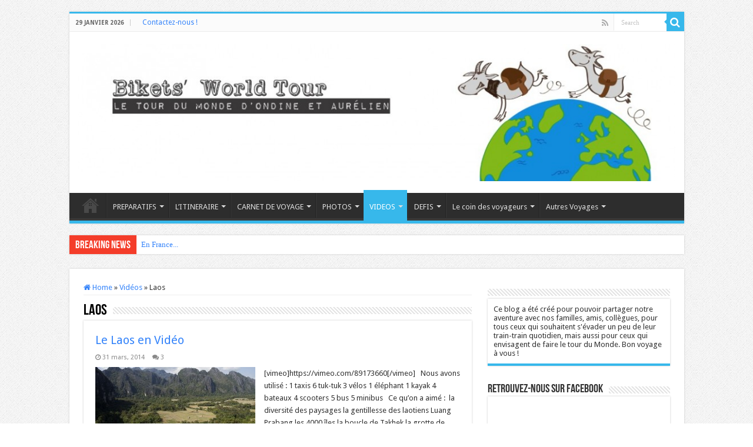

--- FILE ---
content_type: text/html; charset=UTF-8
request_url: https://biketsworldtour.com/category/videos/laos-videos/
body_size: 13508
content:
<!DOCTYPE html>
<html dir="ltr" lang="fr-FR" prefix="og: https://ogp.me/ns#" prefix="og: http://ogp.me/ns#">
<head>
<meta charset="UTF-8" />
<link rel="pingback" href="https://biketsworldtour.com/xmlrpc.php" />
<title>Laos | Bikets' world tour</title>
	<style>img:is([sizes="auto" i], [sizes^="auto," i]) { contain-intrinsic-size: 3000px 1500px }</style>
	
		<!-- All in One SEO 4.7.7 - aioseo.com -->
	<meta name="robots" content="max-image-preview:large" />
	<link rel="canonical" href="https://biketsworldtour.com/category/videos/laos-videos/" />
	<meta name="generator" content="All in One SEO (AIOSEO) 4.7.7" />
		<script type="application/ld+json" class="aioseo-schema">
			{"@context":"https:\/\/schema.org","@graph":[{"@type":"BreadcrumbList","@id":"https:\/\/biketsworldtour.com\/category\/videos\/laos-videos\/#breadcrumblist","itemListElement":[{"@type":"ListItem","@id":"https:\/\/biketsworldtour.com\/#listItem","position":1,"name":"Domicile","item":"https:\/\/biketsworldtour.com\/","nextItem":{"@type":"ListItem","@id":"https:\/\/biketsworldtour.com\/category\/videos\/#listItem","name":"Vid\u00e9os"}},{"@type":"ListItem","@id":"https:\/\/biketsworldtour.com\/category\/videos\/#listItem","position":2,"name":"Vid\u00e9os","item":"https:\/\/biketsworldtour.com\/category\/videos\/","nextItem":{"@type":"ListItem","@id":"https:\/\/biketsworldtour.com\/category\/videos\/laos-videos\/#listItem","name":"Laos"},"previousItem":{"@type":"ListItem","@id":"https:\/\/biketsworldtour.com\/#listItem","name":"Domicile"}},{"@type":"ListItem","@id":"https:\/\/biketsworldtour.com\/category\/videos\/laos-videos\/#listItem","position":3,"name":"Laos","previousItem":{"@type":"ListItem","@id":"https:\/\/biketsworldtour.com\/category\/videos\/#listItem","name":"Vid\u00e9os"}}]},{"@type":"CollectionPage","@id":"https:\/\/biketsworldtour.com\/category\/videos\/laos-videos\/#collectionpage","url":"https:\/\/biketsworldtour.com\/category\/videos\/laos-videos\/","name":"Laos | Bikets' world tour","inLanguage":"fr-FR","isPartOf":{"@id":"https:\/\/biketsworldtour.com\/#website"},"breadcrumb":{"@id":"https:\/\/biketsworldtour.com\/category\/videos\/laos-videos\/#breadcrumblist"}},{"@type":"Organization","@id":"https:\/\/biketsworldtour.com\/#organization","name":"Bikets' world tour","description":"Le tour du monde des bikets","url":"https:\/\/biketsworldtour.com\/"},{"@type":"WebSite","@id":"https:\/\/biketsworldtour.com\/#website","url":"https:\/\/biketsworldtour.com\/","name":"Bikets' world tour","description":"Le tour du monde des bikets","inLanguage":"fr-FR","publisher":{"@id":"https:\/\/biketsworldtour.com\/#organization"}}]}
		</script>
		<!-- All in One SEO -->

<link rel='dns-prefetch' href='//fonts.googleapis.com' />
<link rel="alternate" type="application/rss+xml" title="Bikets&#039; world tour &raquo; Flux" href="https://biketsworldtour.com/feed/" />
<link rel="alternate" type="application/rss+xml" title="Bikets&#039; world tour &raquo; Flux des commentaires" href="https://biketsworldtour.com/comments/feed/" />
<link rel="alternate" type="application/rss+xml" title="Bikets&#039; world tour &raquo; Flux de la catégorie Laos" href="https://biketsworldtour.com/category/videos/laos-videos/feed/" />
<script type="text/javascript">
/* <![CDATA[ */
window._wpemojiSettings = {"baseUrl":"https:\/\/s.w.org\/images\/core\/emoji\/15.0.3\/72x72\/","ext":".png","svgUrl":"https:\/\/s.w.org\/images\/core\/emoji\/15.0.3\/svg\/","svgExt":".svg","source":{"concatemoji":"https:\/\/biketsworldtour.com\/wp-includes\/js\/wp-emoji-release.min.js"}};
/*! This file is auto-generated */
!function(i,n){var o,s,e;function c(e){try{var t={supportTests:e,timestamp:(new Date).valueOf()};sessionStorage.setItem(o,JSON.stringify(t))}catch(e){}}function p(e,t,n){e.clearRect(0,0,e.canvas.width,e.canvas.height),e.fillText(t,0,0);var t=new Uint32Array(e.getImageData(0,0,e.canvas.width,e.canvas.height).data),r=(e.clearRect(0,0,e.canvas.width,e.canvas.height),e.fillText(n,0,0),new Uint32Array(e.getImageData(0,0,e.canvas.width,e.canvas.height).data));return t.every(function(e,t){return e===r[t]})}function u(e,t,n){switch(t){case"flag":return n(e,"\ud83c\udff3\ufe0f\u200d\u26a7\ufe0f","\ud83c\udff3\ufe0f\u200b\u26a7\ufe0f")?!1:!n(e,"\ud83c\uddfa\ud83c\uddf3","\ud83c\uddfa\u200b\ud83c\uddf3")&&!n(e,"\ud83c\udff4\udb40\udc67\udb40\udc62\udb40\udc65\udb40\udc6e\udb40\udc67\udb40\udc7f","\ud83c\udff4\u200b\udb40\udc67\u200b\udb40\udc62\u200b\udb40\udc65\u200b\udb40\udc6e\u200b\udb40\udc67\u200b\udb40\udc7f");case"emoji":return!n(e,"\ud83d\udc26\u200d\u2b1b","\ud83d\udc26\u200b\u2b1b")}return!1}function f(e,t,n){var r="undefined"!=typeof WorkerGlobalScope&&self instanceof WorkerGlobalScope?new OffscreenCanvas(300,150):i.createElement("canvas"),a=r.getContext("2d",{willReadFrequently:!0}),o=(a.textBaseline="top",a.font="600 32px Arial",{});return e.forEach(function(e){o[e]=t(a,e,n)}),o}function t(e){var t=i.createElement("script");t.src=e,t.defer=!0,i.head.appendChild(t)}"undefined"!=typeof Promise&&(o="wpEmojiSettingsSupports",s=["flag","emoji"],n.supports={everything:!0,everythingExceptFlag:!0},e=new Promise(function(e){i.addEventListener("DOMContentLoaded",e,{once:!0})}),new Promise(function(t){var n=function(){try{var e=JSON.parse(sessionStorage.getItem(o));if("object"==typeof e&&"number"==typeof e.timestamp&&(new Date).valueOf()<e.timestamp+604800&&"object"==typeof e.supportTests)return e.supportTests}catch(e){}return null}();if(!n){if("undefined"!=typeof Worker&&"undefined"!=typeof OffscreenCanvas&&"undefined"!=typeof URL&&URL.createObjectURL&&"undefined"!=typeof Blob)try{var e="postMessage("+f.toString()+"("+[JSON.stringify(s),u.toString(),p.toString()].join(",")+"));",r=new Blob([e],{type:"text/javascript"}),a=new Worker(URL.createObjectURL(r),{name:"wpTestEmojiSupports"});return void(a.onmessage=function(e){c(n=e.data),a.terminate(),t(n)})}catch(e){}c(n=f(s,u,p))}t(n)}).then(function(e){for(var t in e)n.supports[t]=e[t],n.supports.everything=n.supports.everything&&n.supports[t],"flag"!==t&&(n.supports.everythingExceptFlag=n.supports.everythingExceptFlag&&n.supports[t]);n.supports.everythingExceptFlag=n.supports.everythingExceptFlag&&!n.supports.flag,n.DOMReady=!1,n.readyCallback=function(){n.DOMReady=!0}}).then(function(){return e}).then(function(){var e;n.supports.everything||(n.readyCallback(),(e=n.source||{}).concatemoji?t(e.concatemoji):e.wpemoji&&e.twemoji&&(t(e.twemoji),t(e.wpemoji)))}))}((window,document),window._wpemojiSettings);
/* ]]> */
</script>
<style id='wp-emoji-styles-inline-css' type='text/css'>

	img.wp-smiley, img.emoji {
		display: inline !important;
		border: none !important;
		box-shadow: none !important;
		height: 1em !important;
		width: 1em !important;
		margin: 0 0.07em !important;
		vertical-align: -0.1em !important;
		background: none !important;
		padding: 0 !important;
	}
</style>
<link rel='stylesheet' id='wp-block-library-css' href='https://biketsworldtour.com/wp-includes/css/dist/block-library/style.min.css' type='text/css' media='all' />
<style id='classic-theme-styles-inline-css' type='text/css'>
/*! This file is auto-generated */
.wp-block-button__link{color:#fff;background-color:#32373c;border-radius:9999px;box-shadow:none;text-decoration:none;padding:calc(.667em + 2px) calc(1.333em + 2px);font-size:1.125em}.wp-block-file__button{background:#32373c;color:#fff;text-decoration:none}
</style>
<style id='global-styles-inline-css' type='text/css'>
:root{--wp--preset--aspect-ratio--square: 1;--wp--preset--aspect-ratio--4-3: 4/3;--wp--preset--aspect-ratio--3-4: 3/4;--wp--preset--aspect-ratio--3-2: 3/2;--wp--preset--aspect-ratio--2-3: 2/3;--wp--preset--aspect-ratio--16-9: 16/9;--wp--preset--aspect-ratio--9-16: 9/16;--wp--preset--color--black: #000000;--wp--preset--color--cyan-bluish-gray: #abb8c3;--wp--preset--color--white: #ffffff;--wp--preset--color--pale-pink: #f78da7;--wp--preset--color--vivid-red: #cf2e2e;--wp--preset--color--luminous-vivid-orange: #ff6900;--wp--preset--color--luminous-vivid-amber: #fcb900;--wp--preset--color--light-green-cyan: #7bdcb5;--wp--preset--color--vivid-green-cyan: #00d084;--wp--preset--color--pale-cyan-blue: #8ed1fc;--wp--preset--color--vivid-cyan-blue: #0693e3;--wp--preset--color--vivid-purple: #9b51e0;--wp--preset--gradient--vivid-cyan-blue-to-vivid-purple: linear-gradient(135deg,rgba(6,147,227,1) 0%,rgb(155,81,224) 100%);--wp--preset--gradient--light-green-cyan-to-vivid-green-cyan: linear-gradient(135deg,rgb(122,220,180) 0%,rgb(0,208,130) 100%);--wp--preset--gradient--luminous-vivid-amber-to-luminous-vivid-orange: linear-gradient(135deg,rgba(252,185,0,1) 0%,rgba(255,105,0,1) 100%);--wp--preset--gradient--luminous-vivid-orange-to-vivid-red: linear-gradient(135deg,rgba(255,105,0,1) 0%,rgb(207,46,46) 100%);--wp--preset--gradient--very-light-gray-to-cyan-bluish-gray: linear-gradient(135deg,rgb(238,238,238) 0%,rgb(169,184,195) 100%);--wp--preset--gradient--cool-to-warm-spectrum: linear-gradient(135deg,rgb(74,234,220) 0%,rgb(151,120,209) 20%,rgb(207,42,186) 40%,rgb(238,44,130) 60%,rgb(251,105,98) 80%,rgb(254,248,76) 100%);--wp--preset--gradient--blush-light-purple: linear-gradient(135deg,rgb(255,206,236) 0%,rgb(152,150,240) 100%);--wp--preset--gradient--blush-bordeaux: linear-gradient(135deg,rgb(254,205,165) 0%,rgb(254,45,45) 50%,rgb(107,0,62) 100%);--wp--preset--gradient--luminous-dusk: linear-gradient(135deg,rgb(255,203,112) 0%,rgb(199,81,192) 50%,rgb(65,88,208) 100%);--wp--preset--gradient--pale-ocean: linear-gradient(135deg,rgb(255,245,203) 0%,rgb(182,227,212) 50%,rgb(51,167,181) 100%);--wp--preset--gradient--electric-grass: linear-gradient(135deg,rgb(202,248,128) 0%,rgb(113,206,126) 100%);--wp--preset--gradient--midnight: linear-gradient(135deg,rgb(2,3,129) 0%,rgb(40,116,252) 100%);--wp--preset--font-size--small: 13px;--wp--preset--font-size--medium: 20px;--wp--preset--font-size--large: 36px;--wp--preset--font-size--x-large: 42px;--wp--preset--spacing--20: 0.44rem;--wp--preset--spacing--30: 0.67rem;--wp--preset--spacing--40: 1rem;--wp--preset--spacing--50: 1.5rem;--wp--preset--spacing--60: 2.25rem;--wp--preset--spacing--70: 3.38rem;--wp--preset--spacing--80: 5.06rem;--wp--preset--shadow--natural: 6px 6px 9px rgba(0, 0, 0, 0.2);--wp--preset--shadow--deep: 12px 12px 50px rgba(0, 0, 0, 0.4);--wp--preset--shadow--sharp: 6px 6px 0px rgba(0, 0, 0, 0.2);--wp--preset--shadow--outlined: 6px 6px 0px -3px rgba(255, 255, 255, 1), 6px 6px rgba(0, 0, 0, 1);--wp--preset--shadow--crisp: 6px 6px 0px rgba(0, 0, 0, 1);}:where(.is-layout-flex){gap: 0.5em;}:where(.is-layout-grid){gap: 0.5em;}body .is-layout-flex{display: flex;}.is-layout-flex{flex-wrap: wrap;align-items: center;}.is-layout-flex > :is(*, div){margin: 0;}body .is-layout-grid{display: grid;}.is-layout-grid > :is(*, div){margin: 0;}:where(.wp-block-columns.is-layout-flex){gap: 2em;}:where(.wp-block-columns.is-layout-grid){gap: 2em;}:where(.wp-block-post-template.is-layout-flex){gap: 1.25em;}:where(.wp-block-post-template.is-layout-grid){gap: 1.25em;}.has-black-color{color: var(--wp--preset--color--black) !important;}.has-cyan-bluish-gray-color{color: var(--wp--preset--color--cyan-bluish-gray) !important;}.has-white-color{color: var(--wp--preset--color--white) !important;}.has-pale-pink-color{color: var(--wp--preset--color--pale-pink) !important;}.has-vivid-red-color{color: var(--wp--preset--color--vivid-red) !important;}.has-luminous-vivid-orange-color{color: var(--wp--preset--color--luminous-vivid-orange) !important;}.has-luminous-vivid-amber-color{color: var(--wp--preset--color--luminous-vivid-amber) !important;}.has-light-green-cyan-color{color: var(--wp--preset--color--light-green-cyan) !important;}.has-vivid-green-cyan-color{color: var(--wp--preset--color--vivid-green-cyan) !important;}.has-pale-cyan-blue-color{color: var(--wp--preset--color--pale-cyan-blue) !important;}.has-vivid-cyan-blue-color{color: var(--wp--preset--color--vivid-cyan-blue) !important;}.has-vivid-purple-color{color: var(--wp--preset--color--vivid-purple) !important;}.has-black-background-color{background-color: var(--wp--preset--color--black) !important;}.has-cyan-bluish-gray-background-color{background-color: var(--wp--preset--color--cyan-bluish-gray) !important;}.has-white-background-color{background-color: var(--wp--preset--color--white) !important;}.has-pale-pink-background-color{background-color: var(--wp--preset--color--pale-pink) !important;}.has-vivid-red-background-color{background-color: var(--wp--preset--color--vivid-red) !important;}.has-luminous-vivid-orange-background-color{background-color: var(--wp--preset--color--luminous-vivid-orange) !important;}.has-luminous-vivid-amber-background-color{background-color: var(--wp--preset--color--luminous-vivid-amber) !important;}.has-light-green-cyan-background-color{background-color: var(--wp--preset--color--light-green-cyan) !important;}.has-vivid-green-cyan-background-color{background-color: var(--wp--preset--color--vivid-green-cyan) !important;}.has-pale-cyan-blue-background-color{background-color: var(--wp--preset--color--pale-cyan-blue) !important;}.has-vivid-cyan-blue-background-color{background-color: var(--wp--preset--color--vivid-cyan-blue) !important;}.has-vivid-purple-background-color{background-color: var(--wp--preset--color--vivid-purple) !important;}.has-black-border-color{border-color: var(--wp--preset--color--black) !important;}.has-cyan-bluish-gray-border-color{border-color: var(--wp--preset--color--cyan-bluish-gray) !important;}.has-white-border-color{border-color: var(--wp--preset--color--white) !important;}.has-pale-pink-border-color{border-color: var(--wp--preset--color--pale-pink) !important;}.has-vivid-red-border-color{border-color: var(--wp--preset--color--vivid-red) !important;}.has-luminous-vivid-orange-border-color{border-color: var(--wp--preset--color--luminous-vivid-orange) !important;}.has-luminous-vivid-amber-border-color{border-color: var(--wp--preset--color--luminous-vivid-amber) !important;}.has-light-green-cyan-border-color{border-color: var(--wp--preset--color--light-green-cyan) !important;}.has-vivid-green-cyan-border-color{border-color: var(--wp--preset--color--vivid-green-cyan) !important;}.has-pale-cyan-blue-border-color{border-color: var(--wp--preset--color--pale-cyan-blue) !important;}.has-vivid-cyan-blue-border-color{border-color: var(--wp--preset--color--vivid-cyan-blue) !important;}.has-vivid-purple-border-color{border-color: var(--wp--preset--color--vivid-purple) !important;}.has-vivid-cyan-blue-to-vivid-purple-gradient-background{background: var(--wp--preset--gradient--vivid-cyan-blue-to-vivid-purple) !important;}.has-light-green-cyan-to-vivid-green-cyan-gradient-background{background: var(--wp--preset--gradient--light-green-cyan-to-vivid-green-cyan) !important;}.has-luminous-vivid-amber-to-luminous-vivid-orange-gradient-background{background: var(--wp--preset--gradient--luminous-vivid-amber-to-luminous-vivid-orange) !important;}.has-luminous-vivid-orange-to-vivid-red-gradient-background{background: var(--wp--preset--gradient--luminous-vivid-orange-to-vivid-red) !important;}.has-very-light-gray-to-cyan-bluish-gray-gradient-background{background: var(--wp--preset--gradient--very-light-gray-to-cyan-bluish-gray) !important;}.has-cool-to-warm-spectrum-gradient-background{background: var(--wp--preset--gradient--cool-to-warm-spectrum) !important;}.has-blush-light-purple-gradient-background{background: var(--wp--preset--gradient--blush-light-purple) !important;}.has-blush-bordeaux-gradient-background{background: var(--wp--preset--gradient--blush-bordeaux) !important;}.has-luminous-dusk-gradient-background{background: var(--wp--preset--gradient--luminous-dusk) !important;}.has-pale-ocean-gradient-background{background: var(--wp--preset--gradient--pale-ocean) !important;}.has-electric-grass-gradient-background{background: var(--wp--preset--gradient--electric-grass) !important;}.has-midnight-gradient-background{background: var(--wp--preset--gradient--midnight) !important;}.has-small-font-size{font-size: var(--wp--preset--font-size--small) !important;}.has-medium-font-size{font-size: var(--wp--preset--font-size--medium) !important;}.has-large-font-size{font-size: var(--wp--preset--font-size--large) !important;}.has-x-large-font-size{font-size: var(--wp--preset--font-size--x-large) !important;}
:where(.wp-block-post-template.is-layout-flex){gap: 1.25em;}:where(.wp-block-post-template.is-layout-grid){gap: 1.25em;}
:where(.wp-block-columns.is-layout-flex){gap: 2em;}:where(.wp-block-columns.is-layout-grid){gap: 2em;}
:root :where(.wp-block-pullquote){font-size: 1.5em;line-height: 1.6;}
</style>
<link rel='stylesheet' id='contact-form-7-css' href='https://biketsworldtour.com/wp-content/plugins/contact-form-7/includes/css/styles.css' type='text/css' media='all' />
<link rel='stylesheet' id='taqyeem-buttons-style-css' href='https://biketsworldtour.com/wp-content/plugins/taqyeem-buttons/assets/style.css' type='text/css' media='all' />
<link rel='stylesheet' id='taqyeem-style-css' href='https://biketsworldtour.com/wp-content/plugins/taqyeem/style.css' type='text/css' media='all' />
<link rel='stylesheet' id='tie-style-css' href='https://biketsworldtour.com/wp-content/themes/sahifa/style.css' type='text/css' media='all' />
<link rel='stylesheet' id='tie-ilightbox-skin-css' href='https://biketsworldtour.com/wp-content/themes/sahifa/css/ilightbox/dark-skin/skin.css' type='text/css' media='all' />
<link rel='stylesheet' id='Droid+Sans-css' href='https://fonts.googleapis.com/css?family=Droid+Sans%3Aregular%2C700&#038;subset=latin%2Clatin-ext' type='text/css' media='all' />
<script type="text/javascript" src="https://biketsworldtour.com/wp-includes/js/jquery/jquery.min.js" id="jquery-core-js"></script>
<script type="text/javascript" src="https://biketsworldtour.com/wp-includes/js/jquery/jquery-migrate.min.js" id="jquery-migrate-js"></script>
<script type="text/javascript" src="https://biketsworldtour.com/wp-content/plugins/taqyeem/js/tie.js" id="taqyeem-main-js"></script>
<link rel="https://api.w.org/" href="https://biketsworldtour.com/wp-json/" /><link rel="alternate" title="JSON" type="application/json" href="https://biketsworldtour.com/wp-json/wp/v2/categories/177" /><link rel="EditURI" type="application/rsd+xml" title="RSD" href="https://biketsworldtour.com/xmlrpc.php?rsd" />
<meta name="generator" content="WordPress 6.7.4" />
<script type='text/javascript'>
/* <![CDATA[ */
var taqyeem = {"ajaxurl":"https://biketsworldtour.com/wp-admin/admin-ajax.php" , "your_rating":"Your Rating:"};
/* ]]> */
</script>

<style type="text/css" media="screen">

</style>
<link rel="shortcut icon" href="http://biketsworldtour.com/wp-content/uploads/2013/01/les-bikets-150x150.png" title="Favicon" />
<!--[if IE]>
<script type="text/javascript">jQuery(document).ready(function (){ jQuery(".menu-item").has("ul").children("a").attr("aria-haspopup", "true");});</script>
<![endif]-->
<!--[if lt IE 9]>
<script src="https://biketsworldtour.com/wp-content/themes/sahifa/js/html5.js"></script>
<script src="https://biketsworldtour.com/wp-content/themes/sahifa/js/selectivizr-min.js"></script>
<![endif]-->
<!--[if IE 9]>
<link rel="stylesheet" type="text/css" media="all" href="https://biketsworldtour.com/wp-content/themes/sahifa/css/ie9.css" />
<![endif]-->
<!--[if IE 8]>
<link rel="stylesheet" type="text/css" media="all" href="https://biketsworldtour.com/wp-content/themes/sahifa/css/ie8.css" />
<![endif]-->
<!--[if IE 7]>
<link rel="stylesheet" type="text/css" media="all" href="https://biketsworldtour.com/wp-content/themes/sahifa/css/ie7.css" />
<![endif]-->

<meta http-equiv="X-UA-Compatible" content="IE=edge,chrome=1" />
<meta name="viewport" content="width=device-width, initial-scale=1.0" />



<style type="text/css" media="screen">

body{
	font-family: 'Droid Sans';
}
#main-nav,
.cat-box-content,
#sidebar .widget-container,
.post-listing,
#commentform {
	border-bottom-color: #37b8eb;
}

.search-block .search-button,
#topcontrol,
#main-nav ul li.current-menu-item a,
#main-nav ul li.current-menu-item a:hover,
#main-nav ul li.current_page_parent a,
#main-nav ul li.current_page_parent a:hover,
#main-nav ul li.current-menu-parent a,
#main-nav ul li.current-menu-parent a:hover,
#main-nav ul li.current-page-ancestor a,
#main-nav ul li.current-page-ancestor a:hover,
.pagination span.current,
.share-post span.share-text,
.flex-control-paging li a.flex-active,
.ei-slider-thumbs li.ei-slider-element,
.review-percentage .review-item span span,
.review-final-score,
.button,
a.button,
a.more-link,
#main-content input[type="submit"],
.form-submit #submit,
#login-form .login-button,
.widget-feedburner .feedburner-subscribe,
input[type="submit"],
#buddypress button,
#buddypress a.button,
#buddypress input[type=submit],
#buddypress input[type=reset],
#buddypress ul.button-nav li a,
#buddypress div.generic-button a,
#buddypress .comment-reply-link,
#buddypress div.item-list-tabs ul li a span,
#buddypress div.item-list-tabs ul li.selected a,
#buddypress div.item-list-tabs ul li.current a,
#buddypress #members-directory-form div.item-list-tabs ul li.selected span,
#members-list-options a.selected,
#groups-list-options a.selected,
body.dark-skin #buddypress div.item-list-tabs ul li a span,
body.dark-skin #buddypress div.item-list-tabs ul li.selected a,
body.dark-skin #buddypress div.item-list-tabs ul li.current a,
body.dark-skin #members-list-options a.selected,
body.dark-skin #groups-list-options a.selected,
.search-block-large .search-button,
#featured-posts .flex-next:hover,
#featured-posts .flex-prev:hover,
a.tie-cart span.shooping-count,
.woocommerce span.onsale,
.woocommerce-page span.onsale ,
.woocommerce .widget_price_filter .ui-slider .ui-slider-handle,
.woocommerce-page .widget_price_filter .ui-slider .ui-slider-handle,
#check-also-close,
a.post-slideshow-next,
a.post-slideshow-prev,
.widget_price_filter .ui-slider .ui-slider-handle,
.quantity .minus:hover,
.quantity .plus:hover,
.mejs-container .mejs-controls .mejs-time-rail .mejs-time-current,
#reading-position-indicator  {
	background-color:#37b8eb;
}

::-webkit-scrollbar-thumb{
	background-color:#37b8eb !important;
}

#theme-footer,
#theme-header,
.top-nav ul li.current-menu-item:before,
#main-nav .menu-sub-content ,
#main-nav ul ul,
#check-also-box {
	border-top-color: #37b8eb;
}

.search-block:after {
	border-right-color:#37b8eb;
}

body.rtl .search-block:after {
	border-left-color:#37b8eb;
}

#main-nav ul > li.menu-item-has-children:hover > a:after,
#main-nav ul > li.mega-menu:hover > a:after {
	border-color:transparent transparent #37b8eb;
}

.widget.timeline-posts li a:hover,
.widget.timeline-posts li a:hover span.tie-date {
	color: #37b8eb;
}

.widget.timeline-posts li a:hover span.tie-date:before {
	background: #37b8eb;
	border-color: #37b8eb;
}

#order_review,
#order_review_heading {
	border-color: #37b8eb;
}

		body {
					background-image : url(https://biketsworldtour.com/wp-content/themes/sahifa/images/patterns/body-bg1.png);
					background-position: top center;
		}
		
a {
	color: #3584fa;
}
		
a:hover {
	color: #f50a58;
}
		
body.single .post .entry a, body.page .post .entry a {
	color: #3584fa;
	text-decoration: underline;
}
		
body.single .post .entry a:hover, body.page .post .entry a:hover {
	color: #f50a58;
}
		
.top-nav ul li a:hover, .top-nav ul li:hover > a, .top-nav ul :hover > a , .top-nav ul li.current-menu-item a {
	color: #f50a58;
}
		
.top-nav ul li a , .top-nav ul ul a {
	color: #3584fa;
}
		
</style>

		<script type="text/javascript">
			/* <![CDATA[ */
				var sf_position = '0';
				var sf_templates = "<a href=\"{search_url_escaped}\">View All Results<\/a>";
				var sf_input = '.search-live';
				jQuery(document).ready(function(){
					jQuery(sf_input).ajaxyLiveSearch({"expand":false,"searchUrl":"https:\/\/biketsworldtour.com\/?s=%s","text":"Search","delay":500,"iwidth":180,"width":315,"ajaxUrl":"https:\/\/biketsworldtour.com\/wp-admin\/admin-ajax.php","rtl":0});
					jQuery(".live-search_ajaxy-selective-input").keyup(function() {
						var width = jQuery(this).val().length * 8;
						if(width < 50) {
							width = 50;
						}
						jQuery(this).width(width);
					});
					jQuery(".live-search_ajaxy-selective-search").click(function() {
						jQuery(this).find(".live-search_ajaxy-selective-input").focus();
					});
					jQuery(".live-search_ajaxy-selective-close").click(function() {
						jQuery(this).parent().remove();
					});
				});
			/* ]]> */
		</script>
		</head>
<body id="top" class="archive category category-laos-videos category-177 lazy-enabled">

<div class="wrapper-outer">

	<div class="background-cover"></div>

	<aside id="slide-out">

			<div class="search-mobile">
			<form method="get" id="searchform-mobile" action="https://biketsworldtour.com/">
				<button class="search-button" type="submit" value="Search"><i class="fa fa-search"></i></button>
				<input type="text" id="s-mobile" name="s" title="Search" value="Search" onfocus="if (this.value == 'Search') {this.value = '';}" onblur="if (this.value == '') {this.value = 'Search';}"  />
			</form>
		</div><!-- .search-mobile /-->
	
			<div class="social-icons">
		<a class="ttip-none" title="Rss" href="https://biketsworldtour.com/feed/" target="_blank"><i class="fa fa-rss"></i></a>
			</div>

	
		<div id="mobile-menu" ></div>
	</aside><!-- #slide-out /-->

		<div id="wrapper" class="boxed">
		<div class="inner-wrapper">

		<header id="theme-header" class="theme-header">
						<div id="top-nav" class="top-nav">
				<div class="container">

							<span class="today-date">29 janvier 2026</span>
				<div class="top-menu"><ul id="menu-contacts" class="menu"><li id="menu-item-649" class="menu-item menu-item-type-post_type menu-item-object-page menu-item-649"><a href="https://biketsworldtour.com/contactez-nous-2/">Contactez-nous !</a></li>
</ul></div>
						<div class="search-block">
						<form method="get" id="searchform-header" action="https://biketsworldtour.com/">
							<button class="search-button" type="submit" value="Search"><i class="fa fa-search"></i></button>
							<input class="search-live" type="text" id="s-header" name="s" title="Search" value="Search" onfocus="if (this.value == 'Search') {this.value = '';}" onblur="if (this.value == '') {this.value = 'Search';}"  />
						</form>
					</div><!-- .search-block /-->
			<div class="social-icons">
		<a class="ttip-none" title="Rss" href="https://biketsworldtour.com/feed/" target="_blank"><i class="fa fa-rss"></i></a>
			</div>

	
	
				</div><!-- .container /-->
			</div><!-- .top-menu /-->
			
		<div class="header-content">

					<a id="slide-out-open" class="slide-out-open" href="#"><span></span></a>
		
			<div class="logo" style=" margin-top:1px;">
			<h2>								<a title="Bikets&#039; world tour" href="https://biketsworldtour.com/">
					<img src="http://biketsworldtour.com/wp-content/uploads/2013/05/cropped-logov10-e1369088923245.jpg" alt="Bikets&#039; world tour"  /><strong>Bikets&#039; world tour Le tour du monde des bikets</strong>
				</a>
			</h2>			</div><!-- .logo /-->
						<div class="clear"></div>

		</div>
													<nav id="main-nav" class="fixed-enabled">
				<div class="container">

				
					<div class="main-menu"><ul id="menu-carnet-de-voyage" class="menu"><li id="menu-item-756" class="menu-item menu-item-type-custom menu-item-object-custom menu-item-home menu-item-756"><a href="http://biketsworldtour.com">Accueil</a></li>
<li id="menu-item-358" class="menu-item menu-item-type-post_type menu-item-object-page menu-item-has-children menu-item-358"><a href="https://biketsworldtour.com/preparatifs/">PREPARATIFS</a>
<ul class="sub-menu menu-sub-content">
	<li id="menu-item-443" class="menu-item menu-item-type-post_type menu-item-object-page menu-item-has-children menu-item-443"><a href="https://biketsworldtour.com/preparatifs/formalites/">Formalités</a>
	<ul class="sub-menu menu-sub-content">
		<li id="menu-item-359" class="menu-item menu-item-type-post_type menu-item-object-page menu-item-359"><a href="https://biketsworldtour.com/preparatifs/conge-sabbatique-demission/">Comment quitter son job ?</a></li>
		<li id="menu-item-445" class="menu-item menu-item-type-post_type menu-item-object-page menu-item-445"><a href="https://biketsworldtour.com/preparatifs/formalites/appartement-2/">Appartement</a></li>
		<li id="menu-item-362" class="menu-item menu-item-type-post_type menu-item-object-page menu-item-362"><a href="https://biketsworldtour.com/preparatifs/formalites/formalites-administratives/">Pensez aux impôts</a></li>
		<li id="menu-item-444" class="menu-item menu-item-type-post_type menu-item-object-page menu-item-444"><a href="https://biketsworldtour.com/preparatifs/formalites/les-frais-bancaires/">Les frais bancaires</a></li>
	</ul>
</li>
	<li id="menu-item-360" class="menu-item menu-item-type-post_type menu-item-object-page menu-item-has-children menu-item-360"><a href="https://biketsworldtour.com/preparatifs/sante-vaccins/">Santé</a>
	<ul class="sub-menu menu-sub-content">
		<li id="menu-item-442" class="menu-item menu-item-type-post_type menu-item-object-page menu-item-442"><a href="https://biketsworldtour.com/preparatifs/sante-vaccins/vaccins/">Vaccins</a></li>
	</ul>
</li>
	<li id="menu-item-474" class="menu-item menu-item-type-post_type menu-item-object-page menu-item-474"><a href="https://biketsworldtour.com/preparatifs/billet-davion/">Billet d&rsquo;avion</a></li>
</ul>
</li>
<li id="menu-item-398" class="menu-item menu-item-type-post_type menu-item-object-page menu-item-has-children menu-item-398"><a href="https://biketsworldtour.com/itineraire/">L&rsquo;ITINERAIRE</a>
<ul class="sub-menu menu-sub-content">
	<li id="menu-item-930" class="menu-item menu-item-type-taxonomy menu-item-object-category menu-item-930"><a href="https://biketsworldtour.com/category/itineraire-2/">Itinéraire en détail</a></li>
</ul>
</li>
<li id="menu-item-357" class="menu-item menu-item-type-post_type menu-item-object-page menu-item-has-children menu-item-357"><a href="https://biketsworldtour.com/carnet-de-voyage/">CARNET DE VOYAGE</a>
<ul class="sub-menu menu-sub-content">
	<li id="menu-item-1077" class="menu-item menu-item-type-taxonomy menu-item-object-category menu-item-1077"><a href="https://biketsworldtour.com/category/carnet-de-voyage/indonesie/">Indonésie</a></li>
	<li id="menu-item-1486" class="menu-item menu-item-type-taxonomy menu-item-object-category menu-item-1486"><a href="https://biketsworldtour.com/category/carnet-de-voyage/hong-kong/">Hong Kong</a></li>
	<li id="menu-item-1957" class="menu-item menu-item-type-taxonomy menu-item-object-category menu-item-1957"><a href="https://biketsworldtour.com/category/carnet-de-voyage/nepal-carnet-de-voyage/">Népal</a></li>
	<li id="menu-item-1958" class="menu-item menu-item-type-taxonomy menu-item-object-category menu-item-1958"><a href="https://biketsworldtour.com/category/carnet-de-voyage/thailande-carnet-de-voyage/">Thaïlande</a></li>
	<li id="menu-item-1956" class="menu-item menu-item-type-taxonomy menu-item-object-category menu-item-1956"><a href="https://biketsworldtour.com/category/carnet-de-voyage/myanmar/">Myanmar</a></li>
	<li id="menu-item-2291" class="menu-item menu-item-type-taxonomy menu-item-object-category menu-item-2291"><a href="https://biketsworldtour.com/category/carnet-de-voyage/laos-carnet-de-voyage/">Laos</a></li>
	<li id="menu-item-2712" class="menu-item menu-item-type-taxonomy menu-item-object-category menu-item-2712"><a href="https://biketsworldtour.com/category/carnet-de-voyage/cambodge-carnet-de-voyage/">Cambodge</a></li>
	<li id="menu-item-2995" class="menu-item menu-item-type-taxonomy menu-item-object-category menu-item-2995"><a href="https://biketsworldtour.com/category/carnet-de-voyage/vanuatu-carnet-de-voyage/">Vanuatu</a></li>
	<li id="menu-item-3000" class="menu-item menu-item-type-taxonomy menu-item-object-category menu-item-3000"><a href="https://biketsworldtour.com/category/carnet-de-voyage/nouvelle-caledonie-carnet-de-voyage/">Nouvelle Calédonie</a></li>
	<li id="menu-item-3319" class="menu-item menu-item-type-taxonomy menu-item-object-category menu-item-3319"><a href="https://biketsworldtour.com/category/carnet-de-voyage/polynesie-francaise-carnet-de-voyage/">Polynésie française</a></li>
	<li id="menu-item-3321" class="menu-item menu-item-type-taxonomy menu-item-object-category menu-item-3321"><a href="https://biketsworldtour.com/category/carnet-de-voyage/ile-de-paques-carnet-de-voyage/">Ile de Pâques</a></li>
	<li id="menu-item-3320" class="menu-item menu-item-type-taxonomy menu-item-object-category menu-item-3320"><a href="https://biketsworldtour.com/category/carnet-de-voyage/chili-carnet-de-voyage/">Chili</a></li>
	<li id="menu-item-3325" class="menu-item menu-item-type-taxonomy menu-item-object-category menu-item-3325"><a href="https://biketsworldtour.com/category/carnet-de-voyage/argentine-carnet-de-voyage/">Argentine</a></li>
	<li id="menu-item-4153" class="menu-item menu-item-type-taxonomy menu-item-object-category menu-item-4153"><a href="https://biketsworldtour.com/category/carnet-de-voyage/bolivie-cv/">Bolivie</a></li>
	<li id="menu-item-4477" class="menu-item menu-item-type-taxonomy menu-item-object-category menu-item-4477"><a href="https://biketsworldtour.com/category/carnet-de-voyage/perou-carnet/">Pérou</a></li>
	<li id="menu-item-4478" class="menu-item menu-item-type-taxonomy menu-item-object-category menu-item-4478"><a href="https://biketsworldtour.com/category/carnet-de-voyage/equateur-carnet/">Equateur / Galapagos</a></li>
</ul>
</li>
<li id="menu-item-1028" class="menu-item menu-item-type-taxonomy menu-item-object-category menu-item-has-children menu-item-1028"><a href="https://biketsworldtour.com/category/photos-2/">PHOTOS</a>
<ul class="sub-menu menu-sub-content">
	<li id="menu-item-1145" class="menu-item menu-item-type-taxonomy menu-item-object-category menu-item-1145"><a href="https://biketsworldtour.com/category/photos-2/indonesie-photos-2/">Indonésie</a></li>
	<li id="menu-item-1487" class="menu-item menu-item-type-taxonomy menu-item-object-category menu-item-1487"><a href="https://biketsworldtour.com/category/photos-2/hong-kong-photos-2/">Hong Kong</a></li>
	<li id="menu-item-1965" class="menu-item menu-item-type-taxonomy menu-item-object-category menu-item-1965"><a href="https://biketsworldtour.com/category/photos-2/nepal-photos-2/">Népal</a></li>
	<li id="menu-item-1955" class="menu-item menu-item-type-taxonomy menu-item-object-category menu-item-1955"><a href="https://biketsworldtour.com/category/photos-2/thailande/">Thaïlande</a></li>
	<li id="menu-item-1964" class="menu-item menu-item-type-taxonomy menu-item-object-category menu-item-1964"><a href="https://biketsworldtour.com/category/photos-2/myanmar-photos-2/">Myanmar</a></li>
	<li id="menu-item-2294" class="menu-item menu-item-type-taxonomy menu-item-object-category menu-item-2294"><a href="https://biketsworldtour.com/category/photos-2/laos-photos/">Laos</a></li>
	<li id="menu-item-2715" class="menu-item menu-item-type-taxonomy menu-item-object-category menu-item-2715"><a href="https://biketsworldtour.com/category/photos-2/cambodge-photos/">Cambodge</a></li>
	<li id="menu-item-2997" class="menu-item menu-item-type-taxonomy menu-item-object-category menu-item-2997"><a href="https://biketsworldtour.com/category/photos-2/vanuatu-photos/">Vanuatu</a></li>
	<li id="menu-item-3002" class="menu-item menu-item-type-taxonomy menu-item-object-category menu-item-3002"><a href="https://biketsworldtour.com/category/photos-2/nouvelle-caledonie-photos/">Nouvelle Calédonie</a></li>
	<li id="menu-item-3315" class="menu-item menu-item-type-taxonomy menu-item-object-category menu-item-3315"><a href="https://biketsworldtour.com/category/photos-2/polynesie-francaise-photos/">Polynésie française</a></li>
	<li id="menu-item-3331" class="menu-item menu-item-type-taxonomy menu-item-object-category menu-item-3331"><a href="https://biketsworldtour.com/category/photos-2/ile-de-paques-photos/">Ile de Pâques</a></li>
	<li id="menu-item-3330" class="menu-item menu-item-type-taxonomy menu-item-object-category menu-item-3330"><a href="https://biketsworldtour.com/category/photos-2/chili-photos/">Chili</a></li>
	<li id="menu-item-3329" class="menu-item menu-item-type-taxonomy menu-item-object-category menu-item-3329"><a href="https://biketsworldtour.com/category/photos-2/argentine-photos/">Argentine</a></li>
	<li id="menu-item-4156" class="menu-item menu-item-type-taxonomy menu-item-object-category menu-item-4156"><a href="https://biketsworldtour.com/category/photos-2/bolivie-photos/">Bolivie</a></li>
	<li id="menu-item-4473" class="menu-item menu-item-type-taxonomy menu-item-object-category menu-item-4473"><a href="https://biketsworldtour.com/category/photos-2/perou-photo/">Pérou</a></li>
	<li id="menu-item-4484" class="menu-item menu-item-type-taxonomy menu-item-object-category menu-item-4484"><a href="https://biketsworldtour.com/category/photos-2/equateur-photo/">Equateur / Galapagos</a></li>
</ul>
</li>
<li id="menu-item-981" class="menu-item menu-item-type-taxonomy menu-item-object-category current-category-ancestor current-menu-ancestor current-menu-parent current-category-parent menu-item-has-children menu-item-981"><a href="https://biketsworldtour.com/category/videos/">VIDEOS</a>
<ul class="sub-menu menu-sub-content">
	<li id="menu-item-1076" class="menu-item menu-item-type-taxonomy menu-item-object-category menu-item-1076"><a href="https://biketsworldtour.com/category/videos/indonesie-videos/">Indonésie</a></li>
	<li id="menu-item-1488" class="menu-item menu-item-type-taxonomy menu-item-object-category menu-item-1488"><a href="https://biketsworldtour.com/category/videos/hong-kong-videos/">Hong Kong</a></li>
	<li id="menu-item-1967" class="menu-item menu-item-type-taxonomy menu-item-object-category menu-item-1967"><a href="https://biketsworldtour.com/category/videos/nepal-videos/">Népal</a></li>
	<li id="menu-item-1968" class="menu-item menu-item-type-taxonomy menu-item-object-category menu-item-1968"><a href="https://biketsworldtour.com/category/videos/thailande-videos/">Thaïlande</a></li>
	<li id="menu-item-1966" class="menu-item menu-item-type-taxonomy menu-item-object-category menu-item-1966"><a href="https://biketsworldtour.com/category/videos/myanmar-videos/">Myanmar</a></li>
	<li id="menu-item-2295" class="menu-item menu-item-type-taxonomy menu-item-object-category current-menu-item menu-item-2295"><a href="https://biketsworldtour.com/category/videos/laos-videos/">Laos</a></li>
	<li id="menu-item-2716" class="menu-item menu-item-type-taxonomy menu-item-object-category menu-item-2716"><a href="https://biketsworldtour.com/category/videos/cambodge-videos/">Cambodge</a></li>
	<li id="menu-item-2998" class="menu-item menu-item-type-taxonomy menu-item-object-category menu-item-2998"><a href="https://biketsworldtour.com/category/le-coin-des-voyageurs/vanuatu-coin-des-voyageurs/">Vanuatu</a></li>
	<li id="menu-item-3316" class="menu-item menu-item-type-taxonomy menu-item-object-category menu-item-3316"><a href="https://biketsworldtour.com/category/videos/polynesie-francaise-videos/">Polynésie française</a></li>
	<li id="menu-item-3334" class="menu-item menu-item-type-taxonomy menu-item-object-category menu-item-3334"><a href="https://biketsworldtour.com/category/videos/ile-de-paques-videos/">Ile de Pâques</a></li>
	<li id="menu-item-3333" class="menu-item menu-item-type-taxonomy menu-item-object-category menu-item-3333"><a href="https://biketsworldtour.com/category/videos/chili-videos/">Chili</a></li>
	<li id="menu-item-3332" class="menu-item menu-item-type-taxonomy menu-item-object-category menu-item-3332"><a href="https://biketsworldtour.com/category/videos/argentine-videos/">Argentine</a></li>
	<li id="menu-item-4157" class="menu-item menu-item-type-taxonomy menu-item-object-category menu-item-4157"><a href="https://biketsworldtour.com/category/videos/bolivie-videos/">Bolivie</a></li>
	<li id="menu-item-4494" class="menu-item menu-item-type-taxonomy menu-item-object-category menu-item-4494"><a href="https://biketsworldtour.com/category/photos-2/perou-video/">Pérou</a></li>
	<li id="menu-item-4490" class="menu-item menu-item-type-taxonomy menu-item-object-category menu-item-4490"><a href="https://biketsworldtour.com/category/videos/equateur-video/">Equateur / Galapagos</a></li>
</ul>
</li>
<li id="menu-item-1011" class="menu-item menu-item-type-taxonomy menu-item-object-category menu-item-has-children menu-item-1011"><a href="https://biketsworldtour.com/category/defis/">DEFIS</a>
<ul class="sub-menu menu-sub-content">
	<li id="menu-item-1024" class="menu-item menu-item-type-taxonomy menu-item-object-category menu-item-1024"><a href="https://biketsworldtour.com/category/defis/defi-n-1-indonesie/">Indonésie</a></li>
	<li id="menu-item-1525" class="menu-item menu-item-type-taxonomy menu-item-object-category menu-item-1525"><a href="https://biketsworldtour.com/category/defis/hong-kong-defis/">Hong Kong</a></li>
	<li id="menu-item-1526" class="menu-item menu-item-type-taxonomy menu-item-object-category menu-item-1526"><a href="https://biketsworldtour.com/category/defis/nepal/">Népal</a></li>
	<li id="menu-item-1960" class="menu-item menu-item-type-taxonomy menu-item-object-category menu-item-1960"><a href="https://biketsworldtour.com/category/defis/thailande-defis/">Thaïlande</a></li>
	<li id="menu-item-1959" class="menu-item menu-item-type-taxonomy menu-item-object-category menu-item-1959"><a href="https://biketsworldtour.com/category/defis/myanmar-defis/">Myanmar</a></li>
	<li id="menu-item-2292" class="menu-item menu-item-type-taxonomy menu-item-object-category menu-item-2292"><a href="https://biketsworldtour.com/category/defis/laos-defis/">Laos</a></li>
	<li id="menu-item-2713" class="menu-item menu-item-type-taxonomy menu-item-object-category menu-item-2713"><a href="https://biketsworldtour.com/category/defis/cambodge-defis/">Cambodge</a></li>
	<li id="menu-item-2996" class="menu-item menu-item-type-taxonomy menu-item-object-category menu-item-2996"><a href="https://biketsworldtour.com/category/defis/vanuatu-defis/">Vanuatu</a></li>
	<li id="menu-item-3318" class="menu-item menu-item-type-taxonomy menu-item-object-category menu-item-3318"><a href="https://biketsworldtour.com/category/defis/polynesie-francaise-defis/">Polynésie française</a></li>
	<li id="menu-item-3323" class="menu-item menu-item-type-taxonomy menu-item-object-category menu-item-3323"><a href="https://biketsworldtour.com/category/defis/ile-de-paques-defis/">Ile de Pâques</a></li>
	<li id="menu-item-3322" class="menu-item menu-item-type-taxonomy menu-item-object-category menu-item-3322"><a href="https://biketsworldtour.com/category/defis/chili-defis/">Chili</a></li>
	<li id="menu-item-3324" class="menu-item menu-item-type-taxonomy menu-item-object-category menu-item-3324"><a href="https://biketsworldtour.com/category/defis/argentine-defis/">Argentine</a></li>
	<li id="menu-item-4154" class="menu-item menu-item-type-taxonomy menu-item-object-category menu-item-4154"><a href="https://biketsworldtour.com/category/defis/bolivie-defis/">Bolivie</a></li>
	<li id="menu-item-4487" class="menu-item menu-item-type-taxonomy menu-item-object-category menu-item-4487"><a href="https://biketsworldtour.com/category/defis/equateur-defi/">Equateur / Galapagos</a></li>
	<li id="menu-item-4497" class="menu-item menu-item-type-taxonomy menu-item-object-category menu-item-4497"><a href="https://biketsworldtour.com/category/defis/perou-defis/">Pérou</a></li>
</ul>
</li>
<li id="menu-item-1403" class="menu-item menu-item-type-taxonomy menu-item-object-category menu-item-has-children menu-item-1403"><a href="https://biketsworldtour.com/category/le-coin-des-voyageurs/">Le coin des voyageurs</a>
<ul class="sub-menu menu-sub-content">
	<li id="menu-item-1404" class="menu-item menu-item-type-taxonomy menu-item-object-category menu-item-1404"><a href="https://biketsworldtour.com/category/le-coin-des-voyageurs/indonesie-coin-des-voyageurs/">Indonésie</a></li>
	<li id="menu-item-1962" class="menu-item menu-item-type-taxonomy menu-item-object-category menu-item-1962"><a href="https://biketsworldtour.com/category/le-coin-des-voyageurs/nepal-le-coin-des-voyageurs/">Népal</a></li>
	<li id="menu-item-1963" class="menu-item menu-item-type-taxonomy menu-item-object-category menu-item-1963"><a href="https://biketsworldtour.com/category/le-coin-des-voyageurs/thailande-le-coin-des-voyageurs/">Thaïlande</a></li>
	<li id="menu-item-1961" class="menu-item menu-item-type-taxonomy menu-item-object-category menu-item-1961"><a href="https://biketsworldtour.com/category/le-coin-des-voyageurs/myanmar-le-coin-des-voyageurs/">Myanmar</a></li>
	<li id="menu-item-2293" class="menu-item menu-item-type-taxonomy menu-item-object-category menu-item-2293"><a href="https://biketsworldtour.com/category/le-coin-des-voyageurs/laos-coin-des-voyageurs/">Laos</a></li>
	<li id="menu-item-2714" class="menu-item menu-item-type-taxonomy menu-item-object-category menu-item-2714"><a href="https://biketsworldtour.com/category/le-coin-des-voyageurs/cambodge-le-coin-des-voyageurs/">Cambodge</a></li>
	<li id="menu-item-2999" class="menu-item menu-item-type-taxonomy menu-item-object-category menu-item-2999"><a href="https://biketsworldtour.com/category/videos/vanuatu-videos/">Vanuatu</a></li>
	<li id="menu-item-3001" class="menu-item menu-item-type-taxonomy menu-item-object-category menu-item-3001"><a href="https://biketsworldtour.com/category/le-coin-des-voyageurs/nouvelle-caledonie-coin-des-voyageurs/">Nouvelle Calédonie</a></li>
	<li id="menu-item-3317" class="menu-item menu-item-type-taxonomy menu-item-object-category menu-item-3317"><a href="https://biketsworldtour.com/category/le-coin-des-voyageurs/polynesie-francaise-coin-des-voyageurs/">Polynésie française</a></li>
	<li id="menu-item-3328" class="menu-item menu-item-type-taxonomy menu-item-object-category menu-item-3328"><a href="https://biketsworldtour.com/category/le-coin-des-voyageurs/ile-de-paques-coin-des-voyageurs/">Ile de Pâques</a></li>
	<li id="menu-item-3327" class="menu-item menu-item-type-taxonomy menu-item-object-category menu-item-3327"><a href="https://biketsworldtour.com/category/le-coin-des-voyageurs/chili-coin-des-voyageurs/">Chili / Argentine / Bolivie / Pérou / Equateur / Galapagos</a></li>
</ul>
</li>
<li id="menu-item-5115" class="menu-item menu-item-type-taxonomy menu-item-object-category menu-item-has-children menu-item-5115"><a href="https://biketsworldtour.com/category/autres-voyages/">Autres Voyages</a>
<ul class="sub-menu menu-sub-content">
	<li id="menu-item-5116" class="menu-item menu-item-type-taxonomy menu-item-object-category menu-item-5116"><a href="https://biketsworldtour.com/category/autres-voyages/jordanie/">Jordanie</a></li>
</ul>
</li>
</ul></div>					
					
				</div>
			</nav><!-- .main-nav /-->
					</header><!-- #header /-->

		
	<div class="clear"></div>
	<div id="breaking-news" class="breaking-news">
		<span class="breaking-news-title"><i class="fa fa-bolt"></i> <span>Breaking News</span></span>
		
								<ul>
								<li><a href="http://biketsworldtour.com/2014/08/14/notre-tour-du-monde-se-termine-bientot-mais-laventure-continue/" title="En France...">En France...</a></li>				
						</ul>
					
		<script type="text/javascript">
			jQuery(document).ready(function(){
								jQuery('#breaking-news ul').innerFade({animationType: 'fade', speed: 2164 , timeout: 616});
							});
					</script>
	</div> <!-- .breaking-news -->

	
	<div id="main-content" class="container">

	<div class="content">
	
	<nav id="crumbs"><a href="https://biketsworldtour.com/"><span class="fa fa-home" aria-hidden="true"></span> Home</a><span class="delimiter">&raquo;</span><a href="https://biketsworldtour.com/category/videos/">Vidéos</a><span class="delimiter">&raquo;</span><span class="current">Laos</span></nav><script type="application/ld+json">{"@context":"http:\/\/schema.org","@type":"BreadcrumbList","@id":"#Breadcrumb","itemListElement":[{"@type":"ListItem","position":1,"item":{"name":"Home","@id":"https:\/\/biketsworldtour.com\/"}},{"@type":"ListItem","position":2,"item":{"name":"Vid\u00e9os","@id":"https:\/\/biketsworldtour.com\/category\/videos\/"}}]}</script>	
			
		<div class="page-head">
		
			<h1 class="page-title">
				Laos			</h1>
			
						
			<div class="stripe-line"></div>

					</div>
		
				
				
		<div class="post-listing archive-box">


	<article class="item-list">
	
		<h2 class="post-box-title">
			<a href="https://biketsworldtour.com/2014/03/31/le-laos-en-video/">Le Laos en Vidéo</a>
		</h2>
		
		<p class="post-meta">
	
		
	<span class="tie-date"><i class="fa fa-clock-o"></i>31 mars, 2014</span>	
	
	<span class="post-comments"><i class="fa fa-comments"></i><a href="https://biketsworldtour.com/2014/03/31/le-laos-en-video/#comments">3</a></span>
</p>
					

		
			
		
		<div class="post-thumbnail">
			<a href="https://biketsworldtour.com/2014/03/31/le-laos-en-video/">
				<img width="272" height="125" src="https://biketsworldtour.com/wp-content/uploads/2014/03/Vang-Vieng5-272x125.jpg" class="attachment-tie-medium size-tie-medium wp-post-image" alt="" decoding="async" />				<span class="fa overlay-icon"></span>
			</a>
		</div><!-- post-thumbnail /-->
		
					
		<div class="entry">
			<p>[vimeo]https://vimeo.com/89173660[/vimeo] &nbsp; Nous avons utilisé : 1 taxis 6 tuk-tuk 3 vélos 1 éléphant 1 kayak 4 bateaux 4 scooters 5 bus 5 minibus   Ce qu’on a aimé :  la diversité des paysages la gentillesse des laotiens Luang Prabang les 4000 îles la boucle de Takhek la grotte de &hellip;</p>
			<a class="more-link" href="https://biketsworldtour.com/2014/03/31/le-laos-en-video/">Read More &raquo;</a>
		</div>

				
		<div class="clear"></div>
	</article><!-- .item-list -->
	

	<article class="item-list">
	
		<h2 class="post-box-title">
			<a href="https://biketsworldtour.com/2014/02/16/delire-au-laos/">Délire au Laos&#8230;.</a>
		</h2>
		
		<p class="post-meta">
	
		
	<span class="tie-date"><i class="fa fa-clock-o"></i>16 février, 2014</span>	
	
	<span class="post-comments"><i class="fa fa-comments"></i><a href="https://biketsworldtour.com/2014/02/16/delire-au-laos/#comments">10</a></span>
</p>
					

		
			
		
		<div class="post-thumbnail">
			<a href="https://biketsworldtour.com/2014/02/16/delire-au-laos/">
				<img width="272" height="125" src="https://biketsworldtour.com/wp-content/uploads/2014/02/Saut-272x125.jpg" class="attachment-tie-medium size-tie-medium wp-post-image" alt="" decoding="async" />				<span class="fa overlay-icon"></span>
			</a>
		</div><!-- post-thumbnail /-->
		
					
		<div class="entry">
			<p>[vimeo]https://vimeo.com/86781348[/vimeo]</p>
			<a class="more-link" href="https://biketsworldtour.com/2014/02/16/delire-au-laos/">Read More &raquo;</a>
		</div>

				
		<div class="clear"></div>
	</article><!-- .item-list -->
	

	<article class="item-list">
	
		<h2 class="post-box-title">
			<a href="https://biketsworldtour.com/2014/02/08/video-vtt-trek-kayak-et-elephants/">Vidéo &#8211; VTT, Trek, kayak et éléphants</a>
		</h2>
		
		<p class="post-meta">
	
		
	<span class="tie-date"><i class="fa fa-clock-o"></i>8 février, 2014</span>	
	
	<span class="post-comments"><i class="fa fa-comments"></i><a href="https://biketsworldtour.com/2014/02/08/video-vtt-trek-kayak-et-elephants/#comments">7</a></span>
</p>
					

		
			
		
		<div class="post-thumbnail">
			<a href="https://biketsworldtour.com/2014/02/08/video-vtt-trek-kayak-et-elephants/">
				<img width="272" height="125" src="https://biketsworldtour.com/wp-content/uploads/2014/01/GOPR0567-272x125.jpg" class="attachment-tie-medium size-tie-medium wp-post-image" alt="" decoding="async" />				<span class="fa overlay-icon"></span>
			</a>
		</div><!-- post-thumbnail /-->
		
					
		<div class="entry">
			<p>[vimeo]https://vimeo.com/86125495[/vimeo]</p>
			<a class="more-link" href="https://biketsworldtour.com/2014/02/08/video-vtt-trek-kayak-et-elephants/">Read More &raquo;</a>
		</div>

				
		<div class="clear"></div>
	</article><!-- .item-list -->
	

	<article class="item-list">
	
		<h2 class="post-box-title">
			<a href="https://biketsworldtour.com/2014/01/18/defis-laos/">Défis &#8211; Laos</a>
		</h2>
		
		<p class="post-meta">

			<span title="" class="post-single-rate post-small-rate stars-small">
				<span style="width: 0%"></span>
			</span>
			
		
	<span class="tie-date"><i class="fa fa-clock-o"></i>18 janvier, 2014</span>	
	
	<span class="post-comments"><i class="fa fa-comments"></i><a href="https://biketsworldtour.com/2014/01/18/defis-laos/#comments">4</a></span>
</p>
					

		
			
		
		<div class="post-thumbnail">
			<a href="https://biketsworldtour.com/2014/01/18/defis-laos/">
				<img width="272" height="125" src="https://biketsworldtour.com/wp-content/uploads/2014/01/Logo-Les-défis-Laos-272x125.jpg" class="attachment-tie-medium size-tie-medium wp-post-image" alt="" decoding="async" loading="lazy" />				<span class="fa overlay-icon"></span>
			</a>
		</div><!-- post-thumbnail /-->
		
					
		<div class="entry">
			<p>[vimeo]https://vimeo.com/84431676[/vimeo]</p>
			<a class="more-link" href="https://biketsworldtour.com/2014/01/18/defis-laos/">Read More &raquo;</a>
		</div>

				
		<div class="clear"></div>
	</article><!-- .item-list -->
	
</div>
		
				
	</div> <!-- .content -->

<aside id="sidebar">
	<div class="theiaStickySidebar">
<div id="text-html-widget-2" class="widget text-html"><div class="widget-top"><h4> </h4><div class="stripe-line"></div></div>
						<div class="widget-container"><div >Ce blog a été créé pour pouvoir partager notre aventure avec nos familles, amis, collègues, pour tous ceux qui souhaitent s'évader un peu de leur train-train quotidien, mais aussi pour ceux qui envisagent de faire le tour du Monde.
Bon voyage à vous !
				</div><div class="clear"></div></div></div><!-- .widget /--><div id="facebook-widget-3" class="widget facebook-widget"><div class="widget-top"><h4>Retrouvez-nous sur Facebook		</h4><div class="stripe-line"></div></div>
						<div class="widget-container">			<div class="facebook-box">
				<iframe src="https://www.facebook.com/plugins/likebox.php?href=https://www.facebook.com/biketsworldtourcom&amp;width=300&amp;height=250&amp;show_faces=true&amp;header=false&amp;stream=false&amp;show_border=false" scrolling="no" frameborder="0" style="border:none; overflow:hidden; width:300px; height:250px;" allowTransparency="true"></iframe>
			</div>
	</div></div><!-- .widget /--><div id="text-3" class="widget widget_text"><div class="widget-top"><h4>Qui sommes-nous ?</h4><div class="stripe-line"></div></div>
						<div class="widget-container">			<div class="textwidget">Deux bikets à la découverte du monde</div>
		</div></div><!-- .widget /--><div id="posts-list-widget-2" class="widget posts-list"><div class="widget-top"><h4> 		</h4><div class="stripe-line"></div></div>
						<div class="widget-container">				<ul>
							<li >
							<div class="post-thumbnail">
					<a href="https://biketsworldtour.com/2015/05/25/dans-le-desert-du-wadi-rum/" rel="bookmark"><img width="110" height="75" src="https://biketsworldtour.com/wp-content/uploads/2015/04/Jordanie-18-110x75.jpg" class="attachment-tie-small size-tie-small wp-post-image" alt="" decoding="async" loading="lazy" /><span class="fa overlay-icon"></span></a>
				</div><!-- post-thumbnail /-->
						<h3><a href="https://biketsworldtour.com/2015/05/25/dans-le-desert-du-wadi-rum/">Dans le désert du Wadi Rum&#8230;</a></h3>
			 <span class="tie-date"><i class="fa fa-clock-o"></i>25 mai, 2015</span>		</li>
				<li >
							<div class="post-thumbnail">
					<a href="https://biketsworldtour.com/2015/05/25/galerie-photos-wadi-rum/" rel="bookmark"><img width="110" height="75" src="https://biketsworldtour.com/wp-content/uploads/2015/04/Jordanie-24-110x75.jpg" class="attachment-tie-small size-tie-small wp-post-image" alt="" decoding="async" loading="lazy" /><span class="fa overlay-icon"></span></a>
				</div><!-- post-thumbnail /-->
						<h3><a href="https://biketsworldtour.com/2015/05/25/galerie-photos-wadi-rum/">Galerie Photos Wadi Rum</a></h3>
			 <span class="tie-date"><i class="fa fa-clock-o"></i>25 mai, 2015</span>		</li>
				<li >
							<div class="post-thumbnail">
					<a href="https://biketsworldtour.com/2015/05/01/la-mer-rouge-en-jordanie/" rel="bookmark"><img width="110" height="75" src="https://biketsworldtour.com/wp-content/uploads/2015/04/Jordanie-95-110x75.jpg" class="attachment-tie-small size-tie-small wp-post-image" alt="" decoding="async" loading="lazy" /><span class="fa overlay-icon"></span></a>
				</div><!-- post-thumbnail /-->
						<h3><a href="https://biketsworldtour.com/2015/05/01/la-mer-rouge-en-jordanie/">La mer rouge&#8230; en Jordanie</a></h3>
			 <span class="tie-date"><i class="fa fa-clock-o"></i>1 mai, 2015</span>		</li>
						</ul>
		<div class="clear"></div>
	</div></div><!-- .widget /--><div id="comments_avatar-widget-3" class="widget comments-avatar"><div class="widget-top"><h4>Derniers Commentaires		</h4><div class="stripe-line"></div></div>
						<div class="widget-container">			<ul>
			<li>
		<div class="post-thumbnail" style="width:50px">
			<img alt='' src='https://secure.gravatar.com/avatar/506597e7ed295bbd399b435c133bcd4a?s=50&#038;d=mm&#038;r=g' srcset='https://secure.gravatar.com/avatar/506597e7ed295bbd399b435c133bcd4a?s=100&#038;d=mm&#038;r=g 2x' class='avatar avatar-50 photo' height='50' width='50' loading='lazy' decoding='async'/>		</div>
		<a href="https://biketsworldtour.com/2014/03/31/le-vanuatu-authentique/#comment-13790">
		A&amp;M: Vos lectures en 2017 nous ont décidées à contacter Juliette pour une première re... </a>
	</li>
	<li>
		<div class="post-thumbnail" style="width:50px">
			<img alt='' src='https://secure.gravatar.com/avatar/f99d438eed02c2b5ecae6a5f82283630?s=50&#038;d=mm&#038;r=g' srcset='https://secure.gravatar.com/avatar/f99d438eed02c2b5ecae6a5f82283630?s=100&#038;d=mm&#038;r=g 2x' class='avatar avatar-50 photo' height='50' width='50' loading='lazy' decoding='async'/>		</div>
		<a href="https://biketsworldtour.com/2013/01/23/221/#comment-13773">
		brunet: je vends ma résidence principale en france et je quitte la france je ne sais pas... </a>
	</li>
	<li>
		<div class="post-thumbnail" style="width:50px">
			<img alt='' src='https://secure.gravatar.com/avatar/8e44c6ed8dc8028c0c778c38592ab416?s=50&#038;d=mm&#038;r=g' srcset='https://secure.gravatar.com/avatar/8e44c6ed8dc8028c0c778c38592ab416?s=100&#038;d=mm&#038;r=g 2x' class='avatar avatar-50 photo' height='50' width='50' loading='lazy' decoding='async'/>		</div>
		<a href="https://biketsworldtour.com/2013/01/23/221/#comment-13191">
		Pauline: Bonjour. Merci pour cet article complet. En ce qui concerne la résidence princip... </a>
	</li>
	<li>
		<div class="post-thumbnail" style="width:50px">
			<img alt='' src='https://secure.gravatar.com/avatar/f6df3c6c3606bce8d3694f9e6fa939d7?s=50&#038;d=mm&#038;r=g' srcset='https://secure.gravatar.com/avatar/f6df3c6c3606bce8d3694f9e6fa939d7?s=100&#038;d=mm&#038;r=g 2x' class='avatar avatar-50 photo' height='50' width='50' loading='lazy' decoding='async'/>		</div>
		<a href="https://biketsworldtour.com/2014/03/31/le-vanuatu-authentique/#comment-12226">
		Chene: Nous avons eu le bonheur de passer une semaine avec Juliette et ses proches en a... </a>
	</li>
	<li>
		<div class="post-thumbnail" style="width:50px">
			<img alt='' src='https://secure.gravatar.com/avatar/12c9bbd576389d5a15981730727bad5a?s=50&#038;d=mm&#038;r=g' srcset='https://secure.gravatar.com/avatar/12c9bbd576389d5a15981730727bad5a?s=100&#038;d=mm&#038;r=g 2x' class='avatar avatar-50 photo' height='50' width='50' loading='lazy' decoding='async'/>		</div>
		<a href="https://biketsworldtour.com/2015/04/20/le-bilan-du-tour-du-monde-et-les-tops-3/#comment-11869">
		la famille DIJON: Bonjour à vous 2. C'est vraiment marrant de découvrir que vous étiez bloqués sur... </a>
	</li>
		</ul>
	</div></div><!-- .widget /-->		<div class="search-block-large widget">
			<form method="get" action="https://biketsworldtour.com/">
				<button class="search-button" type="submit" value="Search"><i class="fa fa-search"></i></button>
				<input type="text" id="s" name="s" value="Search" onfocus="if (this.value == 'Search') {this.value = '';}" onblur="if (this.value == '') {this.value = 'Search';}"  />
			</form>
		</div><!-- .search-block /-->
	</div><!-- .theiaStickySidebar /-->
</aside><!-- #sidebar /-->	<div class="clear"></div>
</div><!-- .container /-->

<footer id="theme-footer">
	<div id="footer-widget-area" class="footer-3c">

			<div id="footer-first" class="footer-widgets-box">
			<div id="meta-4" class="footer-widget widget_meta"><div class="footer-widget-top"><h4>Méta</h4></div>
						<div class="footer-widget-container">
		<ul>
						<li><a href="https://biketsworldtour.com/wp-login.php">Connexion</a></li>
			<li><a href="https://biketsworldtour.com/feed/">Flux des publications</a></li>
			<li><a href="https://biketsworldtour.com/comments/feed/">Flux des commentaires</a></li>

			<li><a href="https://fr.wordpress.org/">Site de WordPress-FR</a></li>
		</ul>

		</div></div><!-- .widget /-->		</div>
	
			<div id="footer-second" class="footer-widgets-box">
			<div id="tag_cloud-3" class="footer-widget widget_tag_cloud"><div class="footer-widget-top"><h4>Étiquettes</h4></div>
						<div class="footer-widget-container"><div class="tagcloud"><a href="https://biketsworldtour.com/tag/agence/" class="tag-cloud-link tag-link-762 tag-link-position-1" style="font-size: 8.4552845528455pt;" aria-label="agence (10 éléments)">agence</a>
<a href="https://biketsworldtour.com/tag/argentine/" class="tag-cloud-link tag-link-567 tag-link-position-2" style="font-size: 9.2520325203252pt;" aria-label="argentine (12 éléments)">argentine</a>
<a href="https://biketsworldtour.com/tag/bali/" class="tag-cloud-link tag-link-34 tag-link-position-3" style="font-size: 8pt;" aria-label="bali (9 éléments)">bali</a>
<a href="https://biketsworldtour.com/tag/biketsworldtour/" class="tag-cloud-link tag-link-43 tag-link-position-4" style="font-size: 21.658536585366pt;" aria-label="biketsworldtour (156 éléments)">biketsworldtour</a>
<a href="https://biketsworldtour.com/tag/birmanie/" class="tag-cloud-link tag-link-135 tag-link-position-5" style="font-size: 11.414634146341pt;" aria-label="birmanie (19 éléments)">birmanie</a>
<a href="https://biketsworldtour.com/tag/bolivie/" class="tag-cloud-link tag-link-706 tag-link-position-6" style="font-size: 9.2520325203252pt;" aria-label="bolivie (12 éléments)">bolivie</a>
<a href="https://biketsworldtour.com/tag/bons-plans-logements/" class="tag-cloud-link tag-link-235 tag-link-position-7" style="font-size: 12.09756097561pt;" aria-label="bons plans logements (22 éléments)">bons plans logements</a>
<a href="https://biketsworldtour.com/tag/bons-plans-tour-du-monde/" class="tag-cloud-link tag-link-236 tag-link-position-8" style="font-size: 12.09756097561pt;" aria-label="bons plans tour du monde (22 éléments)">bons plans tour du monde</a>
<a href="https://biketsworldtour.com/tag/budget/" class="tag-cloud-link tag-link-239 tag-link-position-9" style="font-size: 15.284552845528pt;" aria-label="budget (43 éléments)">budget</a>
<a href="https://biketsworldtour.com/tag/budget-moyen/" class="tag-cloud-link tag-link-225 tag-link-position-10" style="font-size: 12.325203252033pt;" aria-label="budget moyen (23 éléments)">budget moyen</a>
<a href="https://biketsworldtour.com/tag/budget-nourriture/" class="tag-cloud-link tag-link-231 tag-link-position-11" style="font-size: 12.09756097561pt;" aria-label="budget nourriture (22 éléments)">budget nourriture</a>
<a href="https://biketsworldtour.com/tag/cambodge/" class="tag-cloud-link tag-link-279 tag-link-position-12" style="font-size: 9.7073170731707pt;" aria-label="cambodge (13 éléments)">cambodge</a>
<a href="https://biketsworldtour.com/tag/chili/" class="tag-cloud-link tag-link-536 tag-link-position-13" style="font-size: 11.869918699187pt;" aria-label="chili (21 éléments)">chili</a>
<a href="https://biketsworldtour.com/tag/coin-des-voyageurs/" class="tag-cloud-link tag-link-79 tag-link-position-14" style="font-size: 12.552845528455pt;" aria-label="coin des voyageurs (24 éléments)">coin des voyageurs</a>
<a href="https://biketsworldtour.com/tag/cout-par-jour/" class="tag-cloud-link tag-link-77 tag-link-position-15" style="font-size: 12.552845528455pt;" aria-label="cout par jour (24 éléments)">cout par jour</a>
<a href="https://biketsworldtour.com/tag/cout-guesthouse/" class="tag-cloud-link tag-link-228 tag-link-position-16" style="font-size: 12.09756097561pt;" aria-label="coût guesthouse (22 éléments)">coût guesthouse</a>
<a href="https://biketsworldtour.com/tag/cout-hotel/" class="tag-cloud-link tag-link-229 tag-link-position-17" style="font-size: 12.09756097561pt;" aria-label="coût hôtel (22 éléments)">coût hôtel</a>
<a href="https://biketsworldtour.com/tag/cout-tour-du-monde/" class="tag-cloud-link tag-link-233 tag-link-position-18" style="font-size: 12.09756097561pt;" aria-label="coût tour du monde (22 éléments)">coût tour du monde</a>
<a href="https://biketsworldtour.com/tag/flores/" class="tag-cloud-link tag-link-55 tag-link-position-19" style="font-size: 8.4552845528455pt;" aria-label="flores (10 éléments)">flores</a>
<a href="https://biketsworldtour.com/tag/homestay/" class="tag-cloud-link tag-link-234 tag-link-position-20" style="font-size: 12.09756097561pt;" aria-label="homestay (22 éléments)">homestay</a>
<a href="https://biketsworldtour.com/tag/indonesie-2/" class="tag-cloud-link tag-link-40 tag-link-position-21" style="font-size: 11.642276422764pt;" aria-label="indonésie (20 éléments)">indonésie</a>
<a href="https://biketsworldtour.com/tag/laos-carnet-de-voyage/" class="tag-cloud-link tag-link-966 tag-link-position-22" style="font-size: 11.642276422764pt;" aria-label="Laos (20 éléments)">Laos</a>
<a href="https://biketsworldtour.com/tag/logement-tour-du-monde/" class="tag-cloud-link tag-link-232 tag-link-position-23" style="font-size: 12.09756097561pt;" aria-label="logement tour du monde (22 éléments)">logement tour du monde</a>
<a href="https://biketsworldtour.com/tag/marche/" class="tag-cloud-link tag-link-205 tag-link-position-24" style="font-size: 8.9105691056911pt;" aria-label="marché (11 éléments)">marché</a>
<a href="https://biketsworldtour.com/tag/meilleur-plan/" class="tag-cloud-link tag-link-227 tag-link-position-25" style="font-size: 12.09756097561pt;" aria-label="meilleur plan (22 éléments)">meilleur plan</a>
<a href="https://biketsworldtour.com/tag/myanmar-2/" class="tag-cloud-link tag-link-134 tag-link-position-26" style="font-size: 11.414634146341pt;" aria-label="myanmar (19 éléments)">myanmar</a>
<a href="https://biketsworldtour.com/tag/nuitee/" class="tag-cloud-link tag-link-237 tag-link-position-27" style="font-size: 12.09756097561pt;" aria-label="nuitée (22 éléments)">nuitée</a>
<a href="https://biketsworldtour.com/tag/nepal-2/" class="tag-cloud-link tag-link-86 tag-link-position-28" style="font-size: 11.186991869919pt;" aria-label="népal (18 éléments)">népal</a>
<a href="https://biketsworldtour.com/tag/ou-dormir/" class="tag-cloud-link tag-link-90 tag-link-position-29" style="font-size: 13.121951219512pt;" aria-label="où dormir (27 éléments)">où dormir</a>
<a href="https://biketsworldtour.com/tag/ou-partir/" class="tag-cloud-link tag-link-208 tag-link-position-30" style="font-size: 12.666666666667pt;" aria-label="où partir (25 éléments)">où partir</a>
<a href="https://biketsworldtour.com/tag/photos/" class="tag-cloud-link tag-link-41 tag-link-position-31" style="font-size: 11.186991869919pt;" aria-label="photos (18 éléments)">photos</a>
<a href="https://biketsworldtour.com/tag/plongee/" class="tag-cloud-link tag-link-32 tag-link-position-32" style="font-size: 11.414634146341pt;" aria-label="plongée (19 éléments)">plongée</a>
<a href="https://biketsworldtour.com/tag/prix-nourriture/" class="tag-cloud-link tag-link-230 tag-link-position-33" style="font-size: 12.09756097561pt;" aria-label="prix nourriture (22 éléments)">prix nourriture</a>
<a href="https://biketsworldtour.com/tag/perou/" class="tag-cloud-link tag-link-773 tag-link-position-34" style="font-size: 9.7073170731707pt;" aria-label="Pérou (13 éléments)">Pérou</a>
<a href="https://biketsworldtour.com/tag/quand-partir/" class="tag-cloud-link tag-link-207 tag-link-position-35" style="font-size: 12.552845528455pt;" aria-label="quand partir (24 éléments)">quand partir</a>
<a href="https://biketsworldtour.com/tag/que-faire/" class="tag-cloud-link tag-link-334 tag-link-position-36" style="font-size: 12.894308943089pt;" aria-label="que faire (26 éléments)">que faire</a>
<a href="https://biketsworldtour.com/tag/quel-budget/" class="tag-cloud-link tag-link-226 tag-link-position-37" style="font-size: 12.09756097561pt;" aria-label="quel budget (22 éléments)">quel budget</a>
<a href="https://biketsworldtour.com/tag/quel-cout/" class="tag-cloud-link tag-link-224 tag-link-position-38" style="font-size: 12.09756097561pt;" aria-label="quel coût (22 éléments)">quel coût</a>
<a href="https://biketsworldtour.com/tag/tdm/" class="tag-cloud-link tag-link-13 tag-link-position-39" style="font-size: 20.975609756098pt;" aria-label="TDM (138 éléments)">TDM</a>
<a href="https://biketsworldtour.com/tag/tour-du-monde/" class="tag-cloud-link tag-link-8 tag-link-position-40" style="font-size: 22pt;" aria-label="tour du monde (170 éléments)">tour du monde</a>
<a href="https://biketsworldtour.com/tag/trek/" class="tag-cloud-link tag-link-37 tag-link-position-41" style="font-size: 13.463414634146pt;" aria-label="trek (29 éléments)">trek</a>
<a href="https://biketsworldtour.com/tag/vanuatu-carnet-de-voyage/" class="tag-cloud-link tag-link-967 tag-link-position-42" style="font-size: 8.4552845528455pt;" aria-label="Vanuatu (10 éléments)">Vanuatu</a>
<a href="https://biketsworldtour.com/tag/video/" class="tag-cloud-link tag-link-58 tag-link-position-43" style="font-size: 8.9105691056911pt;" aria-label="video (11 éléments)">video</a>
<a href="https://biketsworldtour.com/tag/a-faire/" class="tag-cloud-link tag-link-313 tag-link-position-44" style="font-size: 14.032520325203pt;" aria-label="à faire (33 éléments)">à faire</a>
<a href="https://biketsworldtour.com/tag/a-voir/" class="tag-cloud-link tag-link-315 tag-link-position-45" style="font-size: 15.967479674797pt;" aria-label="à voir (49 éléments)">à voir</a></div>
</div></div><!-- .widget /-->		</div><!-- #second .widget-area -->
	

			<div id="footer-third" class="footer-widgets-box">
			<div id="archives-2" class="footer-widget widget_archive"><div class="footer-widget-top"><h4>Derniers articles</h4></div>
						<div class="footer-widget-container">
			<ul>
					<li><a href='https://biketsworldtour.com/2015/05/'>mai 2015</a>&nbsp;(3)</li>
	<li><a href='https://biketsworldtour.com/2015/04/'>avril 2015</a>&nbsp;(1)</li>
	<li><a href='https://biketsworldtour.com/2015/02/'>février 2015</a>&nbsp;(6)</li>
	<li><a href='https://biketsworldtour.com/2014/11/'>novembre 2014</a>&nbsp;(2)</li>
	<li><a href='https://biketsworldtour.com/2014/09/'>septembre 2014</a>&nbsp;(8)</li>
	<li><a href='https://biketsworldtour.com/2014/08/'>août 2014</a>&nbsp;(8)</li>
	<li><a href='https://biketsworldtour.com/2014/07/'>juillet 2014</a>&nbsp;(18)</li>
	<li><a href='https://biketsworldtour.com/2014/06/'>juin 2014</a>&nbsp;(18)</li>
	<li><a href='https://biketsworldtour.com/2014/05/'>mai 2014</a>&nbsp;(14)</li>
	<li><a href='https://biketsworldtour.com/2014/04/'>avril 2014</a>&nbsp;(15)</li>
	<li><a href='https://biketsworldtour.com/2014/03/'>mars 2014</a>&nbsp;(15)</li>
	<li><a href='https://biketsworldtour.com/2014/02/'>février 2014</a>&nbsp;(17)</li>
	<li><a href='https://biketsworldtour.com/2014/01/'>janvier 2014</a>&nbsp;(24)</li>
	<li><a href='https://biketsworldtour.com/2013/12/'>décembre 2013</a>&nbsp;(23)</li>
	<li><a href='https://biketsworldtour.com/2013/11/'>novembre 2013</a>&nbsp;(14)</li>
	<li><a href='https://biketsworldtour.com/2013/10/'>octobre 2013</a>&nbsp;(18)</li>
	<li><a href='https://biketsworldtour.com/2013/09/'>septembre 2013</a>&nbsp;(11)</li>
	<li><a href='https://biketsworldtour.com/2013/08/'>août 2013</a>&nbsp;(3)</li>
	<li><a href='https://biketsworldtour.com/2013/07/'>juillet 2013</a>&nbsp;(1)</li>
	<li><a href='https://biketsworldtour.com/2013/06/'>juin 2013</a>&nbsp;(1)</li>
	<li><a href='https://biketsworldtour.com/2013/05/'>mai 2013</a>&nbsp;(1)</li>
	<li><a href='https://biketsworldtour.com/2013/04/'>avril 2013</a>&nbsp;(3)</li>
	<li><a href='https://biketsworldtour.com/2013/03/'>mars 2013</a>&nbsp;(1)</li>
	<li><a href='https://biketsworldtour.com/2013/01/'>janvier 2013</a>&nbsp;(3)</li>
			</ul>

			</div></div><!-- .widget /--><div id="meta-6" class="footer-widget widget_meta"><div class="footer-widget-top"><h4>Méta</h4></div>
						<div class="footer-widget-container">
		<ul>
						<li><a href="https://biketsworldtour.com/wp-login.php">Connexion</a></li>
			<li><a href="https://biketsworldtour.com/feed/">Flux des publications</a></li>
			<li><a href="https://biketsworldtour.com/comments/feed/">Flux des commentaires</a></li>

			<li><a href="https://fr.wordpress.org/">Site de WordPress-FR</a></li>
		</ul>

		</div></div><!-- .widget /-->		</div><!-- #third .widget-area -->
	
		
	</div><!-- #footer-widget-area -->
	<div class="clear"></div>
</footer><!-- .Footer /-->
				
<div class="clear"></div>
<div class="footer-bottom">
	<div class="container">
		<div class="alignright">
					</div>
				
		<div class="alignleft">
					</div>
		<div class="clear"></div>
	</div><!-- .Container -->
</div><!-- .Footer bottom -->

</div><!-- .inner-Wrapper -->
</div><!-- #Wrapper -->
</div><!-- .Wrapper-outer -->
	<div id="topcontrol" class="fa fa-angle-up" title="Scroll To Top"></div>
<div id="fb-root"></div>
<script type="text/javascript" src="https://biketsworldtour.com/wp-includes/js/dist/hooks.min.js" id="wp-hooks-js"></script>
<script type="text/javascript" src="https://biketsworldtour.com/wp-includes/js/dist/i18n.min.js" id="wp-i18n-js"></script>
<script type="text/javascript" id="wp-i18n-js-after">
/* <![CDATA[ */
wp.i18n.setLocaleData( { 'text direction\u0004ltr': [ 'ltr' ] } );
/* ]]> */
</script>
<script type="text/javascript" src="https://biketsworldtour.com/wp-content/plugins/contact-form-7/includes/swv/js/index.js" id="swv-js"></script>
<script type="text/javascript" id="contact-form-7-js-translations">
/* <![CDATA[ */
( function( domain, translations ) {
	var localeData = translations.locale_data[ domain ] || translations.locale_data.messages;
	localeData[""].domain = domain;
	wp.i18n.setLocaleData( localeData, domain );
} )( "contact-form-7", {"translation-revision-date":"2024-10-17 17:27:10+0000","generator":"GlotPress\/4.0.1","domain":"messages","locale_data":{"messages":{"":{"domain":"messages","plural-forms":"nplurals=2; plural=n > 1;","lang":"fr"},"This contact form is placed in the wrong place.":["Ce formulaire de contact est plac\u00e9 dans un mauvais endroit."],"Error:":["Erreur\u00a0:"]}},"comment":{"reference":"includes\/js\/index.js"}} );
/* ]]> */
</script>
<script type="text/javascript" id="contact-form-7-js-before">
/* <![CDATA[ */
var wpcf7 = {
    "api": {
        "root": "https:\/\/biketsworldtour.com\/wp-json\/",
        "namespace": "contact-form-7\/v1"
    },
    "cached": 1
};
/* ]]> */
</script>
<script type="text/javascript" src="https://biketsworldtour.com/wp-content/plugins/contact-form-7/includes/js/index.js" id="contact-form-7-js"></script>
<script type="text/javascript" id="tie-scripts-js-extra">
/* <![CDATA[ */
var tie = {"mobile_menu_active":"true","mobile_menu_top":"","lightbox_all":"true","lightbox_gallery":"true","woocommerce_lightbox":"","lightbox_skin":"dark","lightbox_thumb":"vertical","lightbox_arrows":"true","sticky_sidebar":"1","is_singular":"","reading_indicator":"1","lang_no_results":"No Results","lang_results_found":"Results Found"};
/* ]]> */
</script>
<script type="text/javascript" src="https://biketsworldtour.com/wp-content/themes/sahifa/js/tie-scripts.js" id="tie-scripts-js"></script>
<script type="text/javascript" src="https://biketsworldtour.com/wp-content/themes/sahifa/js/ilightbox.packed.js" id="tie-ilightbox-js"></script>
<script type="text/javascript" src="https://biketsworldtour.com/wp-content/themes/sahifa/js/search.js" id="tie-search-js"></script>
</body>
</html>